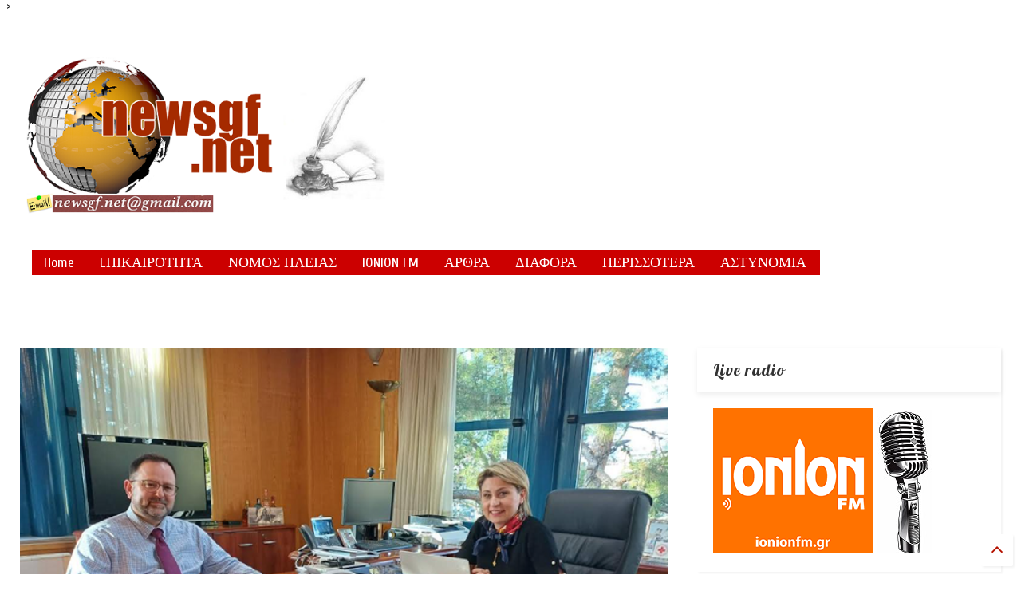

--- FILE ---
content_type: text/javascript; charset=UTF-8
request_url: https://www.newsgf.net/feeds/posts/default/-/%CE%A0.%CE%95%20%CE%97%CE%9B%CE%95%CE%99%CE%91%CE%A3?max-results=3&start-index=218&alt=json-in-script&callback=jQuery1111047442692236771067_1769087339762&_=1769087339763
body_size: 3681
content:
// API callback
jQuery1111047442692236771067_1769087339762({"version":"1.0","encoding":"UTF-8","feed":{"xmlns":"http://www.w3.org/2005/Atom","xmlns$openSearch":"http://a9.com/-/spec/opensearchrss/1.0/","xmlns$blogger":"http://schemas.google.com/blogger/2008","xmlns$georss":"http://www.georss.org/georss","xmlns$gd":"http://schemas.google.com/g/2005","xmlns$thr":"http://purl.org/syndication/thread/1.0","id":{"$t":"tag:blogger.com,1999:blog-534586854069144982"},"updated":{"$t":"2026-01-22T14:14:01.785+02:00"},"category":[{"term":"Break News"},{"term":"Ν.ΗΛΕΙΑΣ"},{"term":"Ρεπορτάζ"},{"term":"Πολιτική"},{"term":"Πύργος"},{"term":"Ηλιδα"},{"term":"ΚΟΣΜΟΣ"},{"term":"Υγεία"},{"term":"Ανδραβίδα-Κυλλήνη"},{"term":"ΔΥΤΙΚΗ ΕΛΛΑΔΑ"},{"term":"Αστυνομία"},{"term":"Αθλητισμός"},{"term":"Αρθρο"},{"term":"Αγροτικά"},{"term":"ΟΙΚΟΝΟΜΙΑ"},{"term":"ΠΕΡΙΒΑΛΛΟΝ"},{"term":"Πηνειός"},{"term":"ΔΙΑΤΡΟΦΗ"},{"term":"ΓΥΝΑΙΚΑ\/ΑΝΔΡΑΣ"},{"term":"Σχόλιο"},{"term":"Αρχαία Ολυμπία"},{"term":"Προορισμοί"},{"term":"LIFESTYLE"},{"term":"ΑΥΤΟΚΙΝΗΤΑ\/ΜΟΤΟ"},{"term":"Θρησκεία"},{"term":"Ανδρίτσαινα-Κρέστενα"},{"term":"VIDEO"},{"term":"Ιστορία"},{"term":"Ζαχάρω"},{"term":"ΜΟΔΑ-ΟΜΟΡΦΙΑ"},{"term":"ΨΥΧΟΛΟΓΙΑ"},{"term":"EDITORIAL"},{"term":"ΕΡΕΥΝΕΣ"},{"term":"ΠΟΛΙΤΙΣΜΟΣ"},{"term":"Π.Ε ΗΛΕΙΑΣ"},{"term":"Συνέντευξη"},{"term":"Πρόσωπα"},{"term":"Φωτογραφία"},{"term":"Παρουσίαση"},{"term":"Κύπρος"},{"term":"ΤΕΧΝΟΛΟΓΙΑ"},{"term":"IONION FM"},{"term":"Crime stories"},{"term":"Φιλοσοφία \u0026 Φιλόσοφοι"},{"term":"Ξέρετε ότι..."},{"term":"ΠΕΛΟΠΟΝΝΗΣΟ"},{"term":"ΙΑΤΡΙΚΑ ΑΡΘΡΑ"},{"term":"ΕΠΙΣΗΜΑΝΣΕΙΣ"},{"term":"βιβλία\/περιοδικά"},{"term":"ΔΙΑΦΟΡΕΣ ΣΥΝΤΑΓΕΣ"},{"term":"ΔΥΤΙΚΟΡΑΜΑ"}],"title":{"type":"text","$t":"\"Ενδείξεις-Αποδείξεις\" "},"subtitle":{"type":"html","$t":"Ελλάδα, Ηλεία, Δυτική Ελλάδα, Πελοπόννησο, Κόσμος, Περιβάλλον, Αστυνομία, Ταξίδια, Σπορ, Life Style"},"link":[{"rel":"http://schemas.google.com/g/2005#feed","type":"application/atom+xml","href":"https:\/\/www.newsgf.net\/feeds\/posts\/default"},{"rel":"self","type":"application/atom+xml","href":"https:\/\/www.blogger.com\/feeds\/534586854069144982\/posts\/default\/-\/%CE%A0.%CE%95+%CE%97%CE%9B%CE%95%CE%99%CE%91%CE%A3?alt=json-in-script\u0026start-index=218\u0026max-results=3"},{"rel":"alternate","type":"text/html","href":"https:\/\/www.newsgf.net\/search\/label\/%CE%A0.%CE%95%20%CE%97%CE%9B%CE%95%CE%99%CE%91%CE%A3"},{"rel":"hub","href":"http://pubsubhubbub.appspot.com/"},{"rel":"previous","type":"application/atom+xml","href":"https:\/\/www.blogger.com\/feeds\/534586854069144982\/posts\/default\/-\/%CE%A0.%CE%95+%CE%97%CE%9B%CE%95%CE%99%CE%91%CE%A3\/-\/%CE%A0.%CE%95+%CE%97%CE%9B%CE%95%CE%99%CE%91%CE%A3?alt=json-in-script\u0026start-index=215\u0026max-results=3"},{"rel":"next","type":"application/atom+xml","href":"https:\/\/www.blogger.com\/feeds\/534586854069144982\/posts\/default\/-\/%CE%A0.%CE%95+%CE%97%CE%9B%CE%95%CE%99%CE%91%CE%A3\/-\/%CE%A0.%CE%95+%CE%97%CE%9B%CE%95%CE%99%CE%91%CE%A3?alt=json-in-script\u0026start-index=221\u0026max-results=3"}],"author":[{"name":{"$t":"George Fakos"},"uri":{"$t":"http:\/\/www.blogger.com\/profile\/01010505962223832104"},"email":{"$t":"noreply@blogger.com"},"gd$image":{"rel":"http://schemas.google.com/g/2005#thumbnail","width":"32","height":"32","src":"\/\/blogger.googleusercontent.com\/img\/b\/R29vZ2xl\/AVvXsEhSZhL_OC-ra-RboWVr8AxWluGxnbszDpWoN3G9MmaGbKNkzeO_c2rfXtuE4n2PdvepRumkPokYfTCTm4LYSnCK1GpyyKzzLuU8Wl8m29pD8WGxXqArKIUG3S5Y4dqCDdg\/s114\/12744425_477042425814218_626241215587561603_n+-+%CE%91%CE%BD%CF%84%CE%B9%CE%B3%CF%81%CE%B1%CF%86%CE%AE.jpg"}}],"generator":{"version":"7.00","uri":"http://www.blogger.com","$t":"Blogger"},"openSearch$totalResults":{"$t":"329"},"openSearch$startIndex":{"$t":"218"},"openSearch$itemsPerPage":{"$t":"3"},"entry":[{"id":{"$t":"tag:blogger.com,1999:blog-534586854069144982.post-7308570016121414676"},"published":{"$t":"2024-01-24T16:22:00.004+02:00"},"updated":{"$t":"2024-01-24T16:22:31.809+02:00"},"category":[{"scheme":"http://www.blogger.com/atom/ns#","term":"Break News"},{"scheme":"http://www.blogger.com/atom/ns#","term":"Ν.ΗΛΕΙΑΣ"},{"scheme":"http://www.blogger.com/atom/ns#","term":"Π.Ε ΗΛΕΙΑΣ"}],"title":{"type":"text","$t":"Ν. Κοροβέσης: «Δέσμευση που έγινε πράξη!»"},"summary":{"type":"text","$t":"\u0026nbsp;\n\nΤην ικανοποίησή του για την έναρξη των εργασιών άρσης της επικινδυνότητας\nβραχοπτώσεων, στον σπηλαιώδη ναό της Παναγίας του Βαρκό, στην Καλίδονα προκειμένου\nνα εξασφαλιστεί η επαναλειτουργία του και η ασφαλής πρόσβαση προσκυνητών και\nεπισκεπτών, εξέφρασε με δήλωσή του, ο Αντιπεριφερειάρχης Π.Ε. Ηλείας, Νίκος\nΚοροβέσης.\u0026nbsp;Το συγκεκριμένο έργο εξάλλου, αποτελούσε μια προσωπική δέσμευση "},"link":[{"rel":"replies","type":"application/atom+xml","href":"https:\/\/www.newsgf.net\/feeds\/7308570016121414676\/comments\/default","title":"Σχόλια ανάρτησης"},{"rel":"replies","type":"text/html","href":"https:\/\/www.newsgf.net\/2024\/01\/blog-post_581.html#comment-form","title":"0 σχόλια"},{"rel":"edit","type":"application/atom+xml","href":"https:\/\/www.blogger.com\/feeds\/534586854069144982\/posts\/default\/7308570016121414676"},{"rel":"self","type":"application/atom+xml","href":"https:\/\/www.blogger.com\/feeds\/534586854069144982\/posts\/default\/7308570016121414676"},{"rel":"alternate","type":"text/html","href":"https:\/\/www.newsgf.net\/2024\/01\/blog-post_581.html","title":"Ν. Κοροβέσης: «Δέσμευση που έγινε πράξη!»"}],"author":[{"name":{"$t":"George Fakos"},"uri":{"$t":"http:\/\/www.blogger.com\/profile\/01010505962223832104"},"email":{"$t":"noreply@blogger.com"},"gd$image":{"rel":"http://schemas.google.com/g/2005#thumbnail","width":"32","height":"32","src":"\/\/blogger.googleusercontent.com\/img\/b\/R29vZ2xl\/AVvXsEhSZhL_OC-ra-RboWVr8AxWluGxnbszDpWoN3G9MmaGbKNkzeO_c2rfXtuE4n2PdvepRumkPokYfTCTm4LYSnCK1GpyyKzzLuU8Wl8m29pD8WGxXqArKIUG3S5Y4dqCDdg\/s114\/12744425_477042425814218_626241215587561603_n+-+%CE%91%CE%BD%CF%84%CE%B9%CE%B3%CF%81%CE%B1%CF%86%CE%AE.jpg"}}],"media$thumbnail":{"xmlns$media":"http://search.yahoo.com/mrss/","url":"https:\/\/blogger.googleusercontent.com\/img\/b\/R29vZ2xl\/[base64]\/s72-c\/Opera%20%CE%A3%CF%84%CE%B9%CE%B3%CE%BC%CE%B9%CF%8C%CF%84%CF%85%CF%80%CE%BF_2024-01-24_162053_mail.google.com.png","height":"72","width":"72"},"thr$total":{"$t":"0"}},{"id":{"$t":"tag:blogger.com,1999:blog-534586854069144982.post-4172525922696572792"},"published":{"$t":"2024-01-24T11:36:00.001+02:00"},"updated":{"$t":"2024-01-24T11:36:04.262+02:00"},"category":[{"scheme":"http://www.blogger.com/atom/ns#","term":"Break News"},{"scheme":"http://www.blogger.com/atom/ns#","term":"Ν.ΗΛΕΙΑΣ"},{"scheme":"http://www.blogger.com/atom/ns#","term":"Π.Ε ΗΛΕΙΑΣ"}],"title":{"type":"text","$t":"Ν. Κοροβέσης: «Θα κάνουμε ό,τι περνά από το χέρι μας, προκειμένου το ΚΕΘΕΑ να  συνεχίσει απρόσκοπτα την λειτουργία του»"},"summary":{"type":"text","$t":"\n\n\nΣυνάντηση με τον Υπεύθυνο του ΕΣΠΑ ΚΕΘΕΑ ΚΥΤΤΑΡΟ ΟΞΥΓΟΝΟ Πελοποννήσου, Χρήστο\nΠαπαδόπουλο και την Νομική Σύμβουλο του Οργανισμού, Λαμπρινή Παντή\nπραγματοποίησε το πρωί της Τρίτης 23 Ιανουαρίου 2024, ο Αντιπεριφερειάρχης Π.Ε.\nΗλείας, Νίκος Κοροβέσης, στο γραφείο του στον Πύργο.\nΚατά την διάρκεια της συνάντησης, πραγματοποιήθηκε μια ουσιαστική ενημέρωση\u0026nbsp; για την\nαντιμετώπιση του φαινομένου "},"link":[{"rel":"replies","type":"application/atom+xml","href":"https:\/\/www.newsgf.net\/feeds\/4172525922696572792\/comments\/default","title":"Σχόλια ανάρτησης"},{"rel":"replies","type":"text/html","href":"https:\/\/www.newsgf.net\/2024\/01\/blog-post_451.html#comment-form","title":"0 σχόλια"},{"rel":"edit","type":"application/atom+xml","href":"https:\/\/www.blogger.com\/feeds\/534586854069144982\/posts\/default\/4172525922696572792"},{"rel":"self","type":"application/atom+xml","href":"https:\/\/www.blogger.com\/feeds\/534586854069144982\/posts\/default\/4172525922696572792"},{"rel":"alternate","type":"text/html","href":"https:\/\/www.newsgf.net\/2024\/01\/blog-post_451.html","title":"Ν. Κοροβέσης: «Θα κάνουμε ό,τι περνά από το χέρι μας, προκειμένου το ΚΕΘΕΑ να  συνεχίσει απρόσκοπτα την λειτουργία του»"}],"author":[{"name":{"$t":"George Fakos"},"uri":{"$t":"http:\/\/www.blogger.com\/profile\/01010505962223832104"},"email":{"$t":"noreply@blogger.com"},"gd$image":{"rel":"http://schemas.google.com/g/2005#thumbnail","width":"32","height":"32","src":"\/\/blogger.googleusercontent.com\/img\/b\/R29vZ2xl\/AVvXsEhSZhL_OC-ra-RboWVr8AxWluGxnbszDpWoN3G9MmaGbKNkzeO_c2rfXtuE4n2PdvepRumkPokYfTCTm4LYSnCK1GpyyKzzLuU8Wl8m29pD8WGxXqArKIUG3S5Y4dqCDdg\/s114\/12744425_477042425814218_626241215587561603_n+-+%CE%91%CE%BD%CF%84%CE%B9%CE%B3%CF%81%CE%B1%CF%86%CE%AE.jpg"}}],"media$thumbnail":{"xmlns$media":"http://search.yahoo.com/mrss/","url":"https:\/\/blogger.googleusercontent.com\/img\/b\/R29vZ2xl\/AVvXsEiQA28-48EdJXXtcLpKsbYwFtXEvwzah4beH_Ppivk4Bwe2snT54If89Wfu39ABpqD0oESyFeDZO_HyqlUYwcrrIdtkgC7I_PBMYkK9hRmfkZRttPAh8TWj2-hX3oN1R565IwkWNJtAuE1CKcQEckXj8Wi5ajSgyL6-RxozcdU3p1sxbwhByllkHsrAUPw\/s72-c\/Opera%20%CE%A3%CF%84%CE%B9%CE%B3%CE%BC%CE%B9%CF%8C%CF%84%CF%85%CF%80%CE%BF_2024-01-24_112720_mail.google.com.png","height":"72","width":"72"},"thr$total":{"$t":"0"}},{"id":{"$t":"tag:blogger.com,1999:blog-534586854069144982.post-3173106521942352716"},"published":{"$t":"2024-01-22T15:33:00.000+02:00"},"updated":{"$t":"2024-01-22T15:33:01.911+02:00"},"category":[{"scheme":"http://www.blogger.com/atom/ns#","term":"Break News"},{"scheme":"http://www.blogger.com/atom/ns#","term":"Ν.ΗΛΕΙΑΣ"},{"scheme":"http://www.blogger.com/atom/ns#","term":"Π.Ε ΗΛΕΙΑΣ"}],"title":{"type":"text","$t":"«Με ανιδιοτελή αγάπη θα πάμε μπροστά τον τόπο μας!»"},"summary":{"type":"text","$t":"\nΜε μηνύματα ενότητας και συνεργασίας για τον μέλλον της Ηλείας και ολόκληρης της\nΔυτικής Ελλάδας, πραγματοποιήθηκε το πρωί της Δευτέρας 22 Ιανουαρίου 2024 η\nεκδήλωση για την κοπή της Πρωτοχρονιάτικης πίτας της Περιφερειακής Ενότητας Ηλείας,\nστο Συνεδριακό Κέντρο του Διοικητηρίου, στον Πύργο.\u0026nbsp;Παρουσία του Περιφερειάρχη Δυτικής Ελλάδας, Νεκτάριου Φαρμάκη, Αντιπεριφερειαρχών\nκαι Περιφερειακών "},"link":[{"rel":"replies","type":"application/atom+xml","href":"https:\/\/www.newsgf.net\/feeds\/3173106521942352716\/comments\/default","title":"Σχόλια ανάρτησης"},{"rel":"replies","type":"text/html","href":"https:\/\/www.newsgf.net\/2024\/01\/blog-post_347.html#comment-form","title":"0 σχόλια"},{"rel":"edit","type":"application/atom+xml","href":"https:\/\/www.blogger.com\/feeds\/534586854069144982\/posts\/default\/3173106521942352716"},{"rel":"self","type":"application/atom+xml","href":"https:\/\/www.blogger.com\/feeds\/534586854069144982\/posts\/default\/3173106521942352716"},{"rel":"alternate","type":"text/html","href":"https:\/\/www.newsgf.net\/2024\/01\/blog-post_347.html","title":"«Με ανιδιοτελή αγάπη θα πάμε μπροστά τον τόπο μας!»"}],"author":[{"name":{"$t":"George Fakos"},"uri":{"$t":"http:\/\/www.blogger.com\/profile\/01010505962223832104"},"email":{"$t":"noreply@blogger.com"},"gd$image":{"rel":"http://schemas.google.com/g/2005#thumbnail","width":"32","height":"32","src":"\/\/blogger.googleusercontent.com\/img\/b\/R29vZ2xl\/AVvXsEhSZhL_OC-ra-RboWVr8AxWluGxnbszDpWoN3G9MmaGbKNkzeO_c2rfXtuE4n2PdvepRumkPokYfTCTm4LYSnCK1GpyyKzzLuU8Wl8m29pD8WGxXqArKIUG3S5Y4dqCDdg\/s114\/12744425_477042425814218_626241215587561603_n+-+%CE%91%CE%BD%CF%84%CE%B9%CE%B3%CF%81%CE%B1%CF%86%CE%AE.jpg"}}],"media$thumbnail":{"xmlns$media":"http://search.yahoo.com/mrss/","url":"https:\/\/blogger.googleusercontent.com\/img\/b\/R29vZ2xl\/AVvXsEjrQwHQhbckQFFXB2-SedaLgvYNsjzIfjCHi78fCz0J0awObthyzMOne35dW9TgZaag1f9bOslnmInYtOYMaeNLVWYCfT3SsoFkHNMiTkTnfpQArWpRRGX0rwGUx5NXBe1VwEgMSpdyPqtFibRr4EzNg896-RVML8IXIPNJmStCeTAASijFg-RnT6wkJh4\/s72-c\/Opera%20%CE%A3%CF%84%CE%B9%CE%B3%CE%BC%CE%B9%CF%8C%CF%84%CF%85%CF%80%CE%BF_2024-01-22_152850_mail.google.com.png","height":"72","width":"72"},"thr$total":{"$t":"0"}}]}});